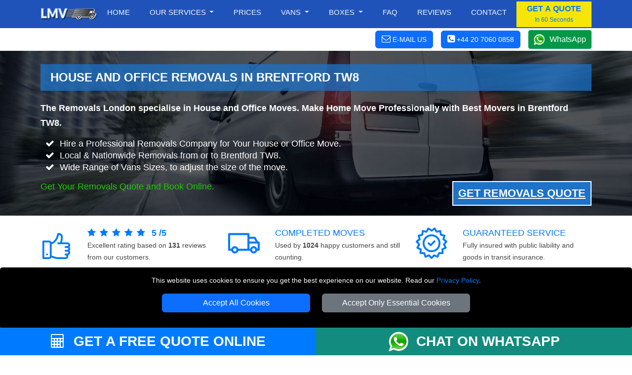

--- FILE ---
content_type: text/html; charset=UTF-8
request_url: https://www.the-removals-london.com/removals-Brentford-TW8-London-house-office-moving-services/
body_size: 14526
content:




<!DOCTYPE html>
<html lang="en" itemscope itemtype="https://schema.org/LocalBusiness">
<head>

<meta charset="utf-8">
<meta http-equiv="X-UA-Compatible" content="IE=edge">
<meta name="viewport" content="width=device-width, initial-scale=1, maximum-scale=1, user-scalable=no">
<meta name="facebook-domain-verification" content="jvigdz4zhllr5nzbztbluebnn6hiu4">
<meta name="geo.placename" content="London">
<meta name="geo.region" content="UK">
<meta name='author' content='The Removals London'>
<meta name="revisit-after" content="1 days">
<meta name='robots' content='index, follow'>
<base href="https://www.the-removals-london.com/">

<link rel="stylesheet" type='text/css' href="https://www.the-removals-london.com/css/bootstrap.min.css">
<link rel="stylesheet" type='text/css' href="https://www.the-removals-london.com/css/main.min.css">

<link rel="shortcut icon" href="/favicon.ico" type="image/x-icon">
<link rel="icon" href="/favicon.ico" type="image/x-icon">
<link rel="apple-touch-icon" sizes="57x57" href="/apple-icon-57x57.png">
<link rel="apple-touch-icon" sizes="60x60" href="/apple-icon-60x60.png">
<link rel="apple-touch-icon" sizes="72x72" href="/apple-icon-72x72.png">
<link rel="apple-touch-icon" sizes="76x76" href="/apple-icon-76x76.png">
<link rel="apple-touch-icon" sizes="114x114" href="/apple-icon-114x114.png">
<link rel="apple-touch-icon" sizes="120x120" href="/apple-icon-120x120.png">
<link rel="apple-touch-icon" sizes="144x144" href="/apple-icon-144x144.png">
<link rel="apple-touch-icon" sizes="152x152" href="/apple-icon-152x152.png">
<link rel="apple-touch-icon" sizes="180x180" href="/apple-icon-180x180.png">
<link rel="icon" type="image/png" sizes="192x192"  href="/android-icon-192x192.png">
<link rel="icon" type="image/png" sizes="32x32" href="/favicon-32x32.png">
<link rel="icon" type="image/png" sizes="96x96" href="/favicon-96x96.png">
<link rel="icon" type="image/png" sizes="16x16" href="/favicon-16x16.png">
<link rel="manifest" href="/manifest.json">
<meta name="msapplication-TileColor" content="#ffffff">
<meta name="msapplication-TileImage" content="/ms-icon-144x144.png">
<meta name="theme-color" content="#ffffff">
<link rel="preload" as="image" href="vans/Small-Van-BF-Plain.jpg">
<link rel="preload" as="image" href="vans/Medium-Van-BF-Plain.jpg">
<link rel="preload" as="image" href="vans/Large-Van-BF-Plain.jpg">
<link rel="preload" as="image" href="vans/Extra-Large-Van-BF-Plain.jpg">
<link rel="preload" as="image" href="vans/Luton-Van-BF-Plain.jpg">
<link rel="preload" as="image" href="vans/Truck-BF-Plain.jpg">
<link rel="preload" as="image" href="vans/vans-tab-checkbox.png">
<link rel="preload" as="image" href="vans/vans-tab-checked.png">
<link rel="preload" as="image" href="vans/self-loading.png">
<link rel="preload" as="image" href="vans/man1.png">
<link rel="preload" as="image" href="vans/man2.png">
<link rel="preload" as="image" href="vans/man3.png">

<link rel="canonical" href="https://www.the-removals-london.com/removals-Brentford-TW8-London-house-office-moving-services/">

<title>House and Office Removals in Brentford TW8 | The Removals London</title>
<meta name='description' content="The Removals London specialise in House and Office Moves. Make Home Move Professionally with Best Movers in Brentford TW8. Get Instant Quote and Book Online Today.">
<meta name="keywords" content="Brentford, TW8 house moves, removals, cheap removals , furniture removals, moving, moving company, office move, removal company">

<meta property="og:title" content="House and Office Removals in Brentford TW8 | The Removals London">
<meta property="og:description" content="The Removals London specialise in House and Office Moves. Make Home Move Professionally with Best Movers in Brentford TW8. Get Instant Quote and Book Online Today.">
<meta property="og:image" content="https://www.the-removals-london.com/social-image/removals/removals-Brentford-TW8.jpg">
<meta property="og:url" content="https://www.the-removals-london.com/removals-Brentford-TW8-London-house-office-moving-services/">

<meta name="twitter:title" content="House and Office Removals in Brentford TW8 | The Removals London">
<meta name="twitter:description" itemprop="description" content="The Removals London specialise in House and Office Moves. Make Home Move Professionally with Best Movers in Brentford TW8. Get Instant Quote and Book Online Today.">
<meta name="twitter:image" itemprop="image" content="https://www.the-removals-london.com/social-image/removals/removals-Brentford-TW8.jpg">
<meta name="twitter:url" content="https://www.the-removals-london.com/removals-Brentford-TW8-London-house-office-moving-services/">

<meta itemprop="logo" content="https://www.the-removals-london.com/images/the-removals-london-logo.jpg">
<meta itemprop="email" content="office@the-removals-london.com">

<meta name="twitter:card" content="summary">
<meta name="twitter:site" content="@TheRemovals">
<meta name="twitter:domain" content="the-removals-london.com">
<meta name="twitter:creator" content="@TheRemovals">

<meta property="og:site_name" content="The Removals London">
<meta property="og:locale" content="en_GB">
<meta property="og:type" content="website">
<meta property="og:latitude" content="51.53066">
<meta property="og:longitude" content="-0.0935663">
<meta property="og:street-address" content="20-22 Wenlock Road">
<meta property="og:locality" content="London">
<meta property="og:region" content="Greater London">
<meta property="og:postal-code" content="N1 7GU">
<meta property="og:country-name" content="United Kingdom">
<meta property="og:email" content="office@the-removals-london.com">
<meta property="og:phone_number" content="+44 20 7060 0858">

</head>
<body>


<!-- NAVIGATION -->

<header class="fixed-top header">

<div class="container-fluid nav-bg1">
  <div class="container">
    <div class="row">
			<div class='nav-w100'>
        <a href="https://www.the-removals-london.com" title="THE REMOVALS LONDON Homepage" class='float-start'>
          <img src="https://www.the-removals-london.com/images/Removals-London-Logo-Small.png" class="img-fluid mt-2 mb-2" alt="THE REMOVALS LONDON" title="THE REMOVALS LONDON">
        </a>

<nav class="navbar navbar-expand-lg navbar-light">
    <button class="navbar-toggler menu-btn ms-auto" type="button"  aria-hidden="true" data-bs-toggle="offcanvas" data-bs-target="#offcanvasMenu" aria-controls="offcanvasMenu">
      MENU
    </button>
    <div class="collapse navbar-collapse" id="navbarSupportedContent" itemscope itemtype="https://www.schema.org/SiteNavigationElement">
        <ul class="navbar-nav ms-auto mb-2 mb-lg-0 text-end">

					<li class="nav-item" itemprop="name">
						<a itemprop="url" class="nav-link" href="https://www.the-removals-london.com" title="THE REMOVALS LONDON">Home</a>
					</li>
					<li class="nav-item dropdown">
						<a class="nav-link dropdown-toggle" role="button" data-bs-toggle="dropdown" aria-haspopup="true" aria-expanded="false" id="menulink-1">
							Our Services
						</a>
						<div class="dropdown-menu">
							<a itemprop="url" class="dropdown-item" href="https://www.the-removals-london.com/house-removals-london/" title="House Removals"><div itemprop="name">House Removals</div></a>
							<a itemprop="url" class="dropdown-item" href="https://www.the-removals-london.com/office-relocation-london/" title="Office Removals"><div itemprop="name">Office Removals</div></a>
							<a itemprop="url" class="dropdown-item" href="https://www.the-removals-london.com/nationwide-removals/" title="Nationwide Removals"><div itemprop="name">Nationwide Removals</div></a>
							<a itemprop="url" class="dropdown-item" href="https://www.the-removals-london.com/packing-service-london/" title="Packing Service"><div itemprop="name">Packing Service</div></a>
						</div>
					</li>
					<li class="nav-item" itemprop="name">
						<a itemprop="url" class="nav-link" href="https://www.the-removals-london.com/removal-vans-london/" title="Prices">Prices</a>
					</li>
					<li class="nav-item dropdown">
						<a class="nav-link dropdown-toggle" role="button" data-bs-toggle="dropdown" aria-haspopup="true" aria-expanded="false" id="menulink-2">
						Vans
						</a>
						<div class="dropdown-menu">
							<a itemprop="url" class="dropdown-item" href="https://www.the-removals-london.com/small-removals-van-london/" title="Small Van"><div itemprop="name">Small Van</div></a>
							<a itemprop="url" class="dropdown-item" href="https://www.the-removals-london.com/medium-removals-van-london/" title="Medium Van"><div itemprop="name">Medium Van</div></a>
							<a itemprop="url" class="dropdown-item" href="https://www.the-removals-london.com/large-removals-transit-van-london/" title="Large Van"><div itemprop="name">Large Van</div></a>
							<a itemprop="url" class="dropdown-item" href="https://www.the-removals-london.com/extra-long-removals-transit-van-london/" title="Extra Large Van"><div itemprop="name">Extra Large Van</div></a>
							<a itemprop="url" class="dropdown-item" href="https://www.the-removals-london.com/luton-removals-van-london/" title="Luton Van"><div itemprop="name">Luton Van</div></a>
						</div>
					</li>
					<li class="nav-item dropdown">
						<a class="nav-link dropdown-toggle" role="button" data-bs-toggle="dropdown" aria-haspopup="true" aria-expanded="false" id="menulink-3" data-link="https://www.the-removals-london.com/packing-materials-london/">
						Boxes
						</a>
						<div class="dropdown-menu">
							<a itemprop="url" class="dropdown-item" href="https://www.the-removals-london.com/Cardboard-Boxes-London/" title="Removal Boxes"><div itemprop="name">Removal Boxes</div></a>
							<a itemprop="url" class="dropdown-item" href="https://www.the-removals-london.com/Moving-Packing-Tapes-London/" title="Packing Tapes"><div itemprop="name">Packing Tapes</div></a>
							<a itemprop="url" class="dropdown-item" href="https://www.the-removals-london.com/Protective-Moving-Materials-London/" title="Protective Materials"><div itemprop="name">Protective Materials</div></a>
							<a itemprop="url" class="dropdown-item" href="https://www.the-removals-london.com/Furniture-Protective-Covers-London/" title="Furniture Protection"><div itemprop="name">Furniture Covers</div></a>
						</div>
					</li>
					<li class="nav-item" itemprop="name">
						<a itemprop="url" class="nav-link" href="https://www.the-removals-london.com/faq/" title="Frequently Asked Question">Faq</a>
					</li>
					<li class="nav-item" itemprop="name">
						<a itemprop="url" class="nav-link" href="https://www.the-removals-london.com/customer-review/" title="Reviews">Reviews</a>
					</li>
					<li class="nav-item" itemprop="name">
						<a itemprop="url" class="nav-link" href="https://www.the-removals-london.com/contact/" title="Contact">Contact</a>
					</li>
        </ul>
				<button class="btn btn-quote" onclick="man_and_van_quote();"><span class='font16 b600 blue'>GET A QUOTE</span><br><span class='blue font12'>In 60 Seconds</span></button>
				
    </div>
</nav>

			</div>
		</div>
	</div>
</div>

	<div class="container-fluid bg-white pt-1 pb-1">
		<div class="container">
			<div class="d-flex justify-content-end align-items-center">
				<div>
					<span class="btn btn-primary white font14 pointer" onclick="go_contact_page();"><i class="fa fa-envelope-o font18" aria-hidden="true"></i> <b class="b400 btn-text-ns">E-MAIL US</b></span>
				</div>
				<div>
											<span class="ms-3 btn btn-primary tel-header-cs"><a title="Call THE REMOVALS LONDON" href="tel:+44 20 7060 0858"><i class="fa fa-phone-square font18" aria-hidden="true"></i> <b class="b400 btn-text-ns">+44 20 7060 0858</b></a></span>
									</div>
				<div>
					<a class="ms-3 wa_button" target='_blank' href="https://wa.me/+447949037427" title="Chat with THE REMOVALS LONDON on WhatsApp">WhatsApp</a>
				</div>
			</div>
		</div>
	</div>
</header>


<div class="offcanvas offcanvas-end" tabindex="-1" id="offcanvasMenu">
  <div class="offcanvas-header nav-bg1">
    <span class="offcanvas-title">MENU</span>
    <button type="button" class="btn-close  btn-close-white text-reset" data-bs-dismiss="offcanvas" aria-label="Close"></button>
  </div>
  <div class="offcanvas-body offcanvas-body-pad nav-bg1">

		<div class="sidebar2">
			<ul class="nav-links">
				<li>
					<div class="iocn-link direct_link">
						<span class="link_name"><a href="https://www.the-removals-london.com" title="THE REMOVALS LONDON">HOME</a></span>
					</div>
				</li>
				<li>
					<div class="iocn-link arrow">
						<span class="link_name">OUR SERVICES</span>
						<i class="fa fa-chevron-down arrow"></i>
					</div>
					<ul class="sub-menu">
						<li><a href="https://www.the-removals-london.com/house-removals-london/" title="House Removals">House Removals</a></li>
						<li><a href="https://www.the-removals-london.com/office-relocation-london/"  title="Office Removals">Office Removals</a></li>
						<li><a href="https://www.the-removals-london.com/nationwide-removals/" title="Nationwide Removals">Nationwide Removals</a></li>
						<li><a href="https://www.the-removals-london.com/packing-service-london/" title="Packing Service">Packing Service</a></li>
					</ul>
				</li>
				<li>
					<div class="iocn-link direct_link">
						<span class="link_name"><a href="https://www.the-removals-london.com/removal-vans-london/" title="Prices">PRICES</a></span>
					</div>
				</li>
				<li>
					<div class="iocn-link arrow">
						<span class="link_name">VANS</span>
						<i class="fa fa-chevron-down arrow"></i>
					</div>
					<ul class="sub-menu">
						<li><a href="https://www.the-removals-london.com/small-removals-van-london/" title="Small Van">Small Van</a></li>
						<li><a href="https://www.the-removals-london.com/medium-removals-van-london/" title="Medium Van">Medium Van</a></li>
						<li><a href="https://www.the-removals-london.com/large-removals-transit-van-london/" title="Large Van">Large Van</a></li>
						<li><a href="https://www.the-removals-london.com/extra-long-removals-transit-van-london/" title="Extra Large Van">Extra Large Van</a></li>
						<li><a href="https://www.the-removals-london.com/luton-removals-van-london/" title="Luton Van">Luton Van</a></li>
					</ul>
				</li>
				<li>
					<div class="iocn-link arrow">
						<span class="link_name">BOXES</span>
						<i class="fa fa-chevron-down arrow"></i>
					</div>
					<ul class="sub-menu">
						<li><a href="https://www.the-removals-london.com/Cardboard-Boxes-London/" title="Removal Boxes">Removal Boxes</a></li>
						<li><a href="https://www.the-removals-london.com/Moving-Packing-Tapes-London/" title="Packing Tapes">Packing Tapes</a></li>
						<li><a href="https://www.the-removals-london.com/Protective-Moving-Materials-London/" title="Protective Materials">Protective Materials</a></li>
						<li><a href="https://www.the-removals-london.com/Furniture-Protective-Covers-London/" title="Furniture Covers">Furniture Covers</a></li>
					</ul>
				</li>
				<li>
					<div class="iocn-link direct_link">
						<span class="link_name"><a href="https://www.the-removals-london.com/faq/" title="Frequently Asked Question">FAQ</a></span>
					</div>
				</li>
				<li>
					<div class="iocn-link direct_link">
						<span class="link_name"><a href="https://www.the-removals-london.com/customer-review/" title="Reviews">REVIEWS</a></span>
					</div>
				</li>
				<li>
					<div class="iocn-link direct_link">
						<span class="link_name"><a href="https://www.the-removals-london.com/contact/" title="Contact">CONTACT</a></span>
					</div>
				</li>
			</ul>
			<button class="btn btn-quote1 btn-quote-side w-100 mt-4 me-4" onclick="man_and_van_quote();"><span class='font16 b600 blue'>GET A QUOTE</span><br><span class='blue font12'>In 60 Seconds</span></button>
		</div>

  </div>
</div>

<div id="cookie-consent-banner" class='text-center'>
	<p class='white font14'>This website uses cookies to ensure you get the best experience on our website. Read our <span class='text-link font14'><a title="THE REMOVALS LONDON" href="https://www.the-removals-london.com/privacy-policy/">Privacy Policy</a></span>.</p>
	<button id="accept-all-cookies" class="btn btn-primary mb-3">Accept All Cookies</button>
	<button id="accept-essential-cookies" class="btn btn-secondary mb-3">Accept Only Essential Cookies</button>
</div>
<!-- HEADER  -->

<div class="main-header header-manvan-2">
    <div class="container">
        <div class="row">
            <div class="col-sm-12">

							<h1>House and Office Removals in Brentford TW8</h1>

							<h2 class="font18 tlh28 white">The Removals London specialise in House and Office Moves. Make Home Move Professionally with Best Movers in Brentford TW8.</h2>

							<ul class="fa-ul font18 tlh28 white mb-3">
							  <li><i class="fa-li fa fa-check"></i> Hire a Professional Removals Company for Your House or Office Move.</li>
							  <li><i class="fa-li fa fa-check"></i> Local & Nationwide Removals from or to Brentford TW8.</li>
							  <li><i class="fa-li fa fa-check"></i> Wide Range of Vans Sizes, to adjust the size of the move.</li>
							</ul>

            </div>
        </div>
        <div class="row">
            <div class="col-md-7 col-sm-12">

                <p class="font18 tlh28 green">Get Your Removals Quote and Book Online.</p>

            </div>
            <div class="col-md-5 col-sm-12">
                <a href="https://www.the-removals-london.com/get-removal-quote/" class="banner-btn float-end" title="Get Removals Quote">Get Removals Quote</a>
            </div>
        </div>
    </div>
</div>

<!-- FEEDBACK  -->


<div class="container-fluid" itemprop='aggregateRating' itemscope itemtype='https://schema.org/AggregateRating'>
    <meta itemprop='worstRating' content='1'>
    <div class="container">
        <div class="row mt-4">
            <div class="col-sm-12 col-md-4 mb-4">
                <div class="row justify-content-start">
                    <div class="col-3">
                    <img class='img-fluid' src="https://www.the-removals-london.com/images/customer-rating.png" alt="Customer Rating for THE REMOVALS LONDON services"  title="Customer Rating for THE REMOVALS LONDON services">
                    </div>
                    <div class="col-9">
                      <span class="font18 text-uppercase blue">
                      <i class='fa fa-star feedback-star1 pe-2'></i><i class='fa fa-star feedback-star1 pe-2'></i><i class='fa fa-star feedback-star1 pe-2'></i><i class='fa fa-star feedback-star1 pe-2'></i><i class='fa fa-star feedback-star1 pe-2'></i>                      </span>
                      <span class="font18 text-uppercase blue"><b itemprop='ratingValue'>5</b> <b>/</b><b itemprop='bestRating'>5</b></span>
                      <br />
                      <span class="font14">Excellent rating based on <b itemprop='ratingCount'>131</b> reviews from our customers.</span>
                    </div>
                </div>
            </div>
            <div class="col-sm-12 col-md-4 mb-4">
                <div class="row justify-content-start">
                    <div class="col-3">
                    <img class='img-fluid' src="https://www.the-removals-london.com/images/numer-of-jobs.png" alt="Number of customers served by THE REMOVALS LONDON"  title="Number of customers served by THE REMOVALS LONDON">
                    </div>
                    <div class="col-9">
                    <span class="font18 text-uppercase blue">COMPLETED MOVES</span><br />
                    <span class="font14">Used by <b>1024</b> happy customers and still counting.</span>
                    </div>
                </div>
            </div>
            <div class="col-sm-12 col-md-4 mb-3">
                <div class="row justify-content-start">
                    <div class="col-3">
                    <img class='img-fluid' src="https://www.the-removals-london.com/images/guarantee.png" alt="100% Guaranteed service with THE REMOVALS LONDON"  title="100% Guaranteed service with THE REMOVALS LONDON">
                    </div>
                    <div class="col-9">
                    <span class="font18 text-uppercase blue">Guaranteed Service</span><br />
                    <span class="font14">Fully insured with public liability and goods in transit insurance.</span>
                    </div>
                </div>
            </div>
        </div>
    </div>
</div>

<!-- BOOKING FORM -->

<div class="booking-form-bg">
	<div class="container-fluid bf-bg pb-5">

	<div class="container pt-5">

	  <div class="row">
			<div class="col-sm-12 col-md-9">
			<h3 class="bf-header-instant">GET INSTANT ONLINE MOVING QUOTE</h3>
			</div>
			<div class="col-sm-12 col-md-3">
				<img src="images/booking-instructions.webp" id="openBookingInstructions" class='pointer float-end mt-3 mb-3' title="How to Book Man Van with Van Service" alt="How to Book Man Van with Van Service" width="134" height="40">
			</div>
		</div>

		<div class="row">
			<div class="col-sm-12">
				<div id='index-step-1'>
					<p class="bf-header-font"><i class="fa fa-arrow-right" aria-hidden="true"></i> PLEASE CHOOSE A MOVING DATE</p>
				</div>
				<p class="white">Please select a date from the available options. If the requested date is not in the list, it means that it is not available.</p>
			</div>
		</div>
		<div class="row">

			<div class="col-12 col-sm-6 col-md-4">

				<div class="input-wrapper mb-3" 
					data-bs-toggle="tooltip"
					data-bs-title="Please select the available date you'd like the van to arrive."
					data-bs-html="true">
					<input type="text" 
					id="moveday" name="moveday" 
					class="custom-input has-end-icon moveday" 
					readonly="readonly"
					onchange="checkMovingDay();"
					onblur="checkMovingDay();">
					<label for="moveday">MOVING DATE</label>
					<i class="icon-end fa fa-calendar fa-lg"></i>
				</div>

			</div>
		</div>
	</div>

	<!-- VAN SELECTOR-->

	<div id="van-selector">

		<div class="container mt-3">
			<div class="row">
				<div class="col-sm-12">
					<div id='index-step-2'>
						<p class="bf-header-font"><i class="fa fa-arrow-right" aria-hidden="true"></i> PLEASE SELECT THE VAN SIZE FOR YOUR MOVE</p>
					</div>
					<div class='mb-4 d-flex align-items-center'>
						<span class='white'>Choose the right van size for your move from the available vans. Not Sure About the Van Size? Use our  </span>
						<span class='ms-3 btn btn-primary white font15 pointer' id='show_vansize_estimator'>Van Size Calculator</span>
					</div>	
				</div>
			</div>
			<div class="row d-flex justify-content-center">

				
			<div class='col-12 col-sm-6 col-md-5ths mb-3'>

				<div id='van-div-38' data-van='38' class='vans-disabled-38'>
					<div id='van-selector-38' data-van='38' class='van-option van-disabled'>
						<p class='van-name'>Small Van</p>
						<img class='img-fluid mb-3' src='vans/Small-Van-BF-Plain.jpg' alt='Man with Small Van in London' title='Man with Small Van in London'>
						<div class='van-select'>
							<b id='select-text-38' class='select-text'>SELECT</b>
							<div class='float-end'>
								<div id='van-select-38' class='van-checkbox'></div>
							</div>
						</div>
					</div>
					<div id='van-replacement-38' data-van='38' class='van-replacement'>
						Before choosing a VAN SIZE, please select MOVING DATE above.
					</div>
				</div>
				<p class='mt-2 white font15 pointer' id='show_van_modal_38' data-van='38'>Van Specification <i class="fa fa-info-circle" aria-hidden="true"></i></p>
			</div>

			<div class='col-12 col-sm-6 col-md-5ths mb-3'>

				<div id='van-div-39' data-van='39' class='vans-disabled-39'>
					<div id='van-selector-39' data-van='39' class='van-option van-disabled'>
						<p class='van-name'>Medium Van</p>
						<img class='img-fluid mb-3' src='vans/Medium-Van-BF-Plain.jpg' alt='Man with Medium Van in London' title='Man with Medium Van in London'>
						<div class='van-select'>
							<b id='select-text-39' class='select-text'>SELECT</b>
							<div class='float-end'>
								<div id='van-select-39' class='van-checkbox'></div>
							</div>
						</div>
					</div>
					<div id='van-replacement-39' data-van='39' class='van-replacement'>
						Before choosing a VAN SIZE, please select MOVING DATE above.
					</div>
				</div>
				<p class='mt-2 white font15 pointer' id='show_van_modal_39' data-van='39'>Van Specification <i class="fa fa-info-circle" aria-hidden="true"></i></p>
			</div>

			<div class='col-12 col-sm-6 col-md-5ths mb-3'>

				<div id='van-div-32' data-van='32' class='vans-disabled-32'>
					<div id='van-selector-32' data-van='32' class='van-option van-disabled'>
						<p class='van-name'>Large Van</p>
						<img class='img-fluid mb-3' src='vans/Large-Van-BF-Plain.jpg' alt='Man with Large Van in London' title='Man with Large Van in London'>
						<div class='van-select'>
							<b id='select-text-32' class='select-text'>SELECT</b>
							<div class='float-end'>
								<div id='van-select-32' class='van-checkbox'></div>
							</div>
						</div>
					</div>
					<div id='van-replacement-32' data-van='32' class='van-replacement'>
						Before choosing a VAN SIZE, please select MOVING DATE above.
					</div>
				</div>
				<p class='mt-2 white font15 pointer' id='show_van_modal_32' data-van='32'>Van Specification <i class="fa fa-info-circle" aria-hidden="true"></i></p>
			</div>

			<div class='col-12 col-sm-6 col-md-5ths mb-3'>

				<div id='van-div-40' data-van='40' class='vans-disabled-40'>
					<div id='van-selector-40' data-van='40' class='van-option van-disabled'>
						<p class='van-name'>Extra Large Van</p>
						<img class='img-fluid mb-3' src='vans/Extra-Large-Van-BF-Plain.jpg' alt='Man with Extra Large Van in London' title='Man with Extra Large Van in London'>
						<div class='van-select'>
							<b id='select-text-40' class='select-text'>SELECT</b>
							<div class='float-end'>
								<div id='van-select-40' class='van-checkbox'></div>
							</div>
						</div>
					</div>
					<div id='van-replacement-40' data-van='40' class='van-replacement'>
						Before choosing a VAN SIZE, please select MOVING DATE above.
					</div>
				</div>
				<p class='mt-2 white font15 pointer' id='show_van_modal_40' data-van='40'>Van Specification <i class="fa fa-info-circle" aria-hidden="true"></i></p>
			</div>

			<div class='col-12 col-sm-6 col-md-5ths mb-3'>

				<div id='van-div-35' data-van='35' class='vans-disabled-35'>
					<div id='van-selector-35' data-van='35' class='van-option van-disabled'>
						<p class='van-name'>Luton Van</p>
						<img class='img-fluid mb-3' src='vans/Luton-Van-BF-Plain.jpg' alt='Man with Luton Van in London' title='Man with Luton Van in London'>
						<div class='van-select'>
							<b id='select-text-35' class='select-text'>SELECT</b>
							<div class='float-end'>
								<div id='van-select-35' class='van-checkbox'></div>
							</div>
						</div>
					</div>
					<div id='van-replacement-35' data-van='35' class='van-replacement'>
						Before choosing a VAN SIZE, please select MOVING DATE above.
					</div>
				</div>
				<p class='mt-2 white font15 pointer' id='show_van_modal_35' data-van='35'>Van Specification <i class="fa fa-info-circle" aria-hidden="true"></i></p>
			</div>

			</div>
		</div>
	</div>

	<!-- MAN VAN SELECTOR -->

	<div id="manvan-selector"></div>

	<!-- TIME SELECTOR -->

	<div id="time-selector"></div>

	<!-- POSTCODES INPUTS -->

	<div id="postcodes-inputs">
		<div id="viaPostcodesList" class="viaPostcodesList">
			<p class="b600">VIA ADDRESSES:</p>
		</div>
		<div id="viaPostcodesInputs"></div>
	</div>

	<!-- CONTACT DETAILS -->

	<div id="contact-details"></div>

	<!-- CONTINUE TO STEP 2 -->

	<div class="container mt-3 bf-noshow" id='sbf1'>
		<div class="row justify-content-end">
			<div class="col-sm-12 col-md-4">

				<form id="submit-quote-form" action="https://www.the-removals-london.com/book-quote/" method='post'>
					<input type="hidden" name="manpower" id="manpower" value="">
					<input type="hidden" name="vansize" id="vansize" value="">
					<input type="hidden" name="timeday" id="timeday" value="">
					<input type="hidden" name="bookinglink" id="bookinglink" value="https://www.the-removals-london.com/removals-Brentford-TW8-London-house-office-moving-services/">
					<input name="orderno_submit" type="hidden" id="orderno_submit" value="">
				</form>

				<button type="submit" class="btn btn-primary w-100 bf-btn-next" id="submit-quote-form-btn">GET A QUOTE</button>

			</div>
		</div>
	</div>

</div>

<!-- Flexible Time Modal -->

<div id="flexibleModal" class="modal" tabindex="-1" role="dialog">
	<div class="modal-dialog modal-dialog-centered" role="document">
		<div class="modal-content">
			<div class="modal-header card-header-bf">
				<span class="modal-title">Attention!</span>
				<button type="button" class="close float-end" data-bs-dismiss="modal" aria-label="Close">
					<span aria-hidden="true">&times;</span>
				</button>
			</div>
			<div class="modal-body">
				<p>You have chosen a flexible time for your move. We aim to reach your location between 08:00 and 18:00. You will receive a notification either the day before your move or on the scheduled day in the morning, giving you an estimated arrival time.</p>
			</div>
			<div class="modal-footer">
				<button type="button" class="btn btn-secondary" data-bs-dismiss="modal">Close</button>
			</div>
		</div>
	</div>
</div>

<!-- MODAL VAN INFO -->

<div class="modal fade" id="vanModal" tabindex="-1" aria-hidden="true">
	<div class="modal-dialog modal-lg">
		<div class="modal-content" id="vanModalBody">
		</div>
	</div>
</div>

<!-- MODAL VANSIZE ESTIMATOR -->

<div class="modal fade" id="vansize_estimator_modal" tabindex="-1" aria-hidden="true">
	<div class="modal-dialog modal-xl">
		<div class="modal-content" id="vansize_estimator_body">
		</div>
	</div>
</div></div>

<!-- TOOLS -->

<div class="container-fluid pt-5 pb-5">
	<div class="container">
		<div class="row mb-4">
			<div class="col-sm-12">
				<span class="h1-header blue">Online Tools to Assist Your Move</span>
			</div>
		</div>
		<div class="row h-100">
				<div class="col-sm-12 col-md-4 my-auto">
					<a class="tools_button ca_button w-100 mb-3" target='_blank' href="https://www.the-removals-london.com/check-availability/" title="Check our Dates, Times and Vans Availability">CHECK AVAILABILITY<br>
						<span class="font16 white b200">Check availability for your preferred moving date.</span>
					</a>
				</div>
				<div class="col-sm-12 col-md-4 my-auto">
					<a class="tools_button vsc_button w-100 mb-3" target='_blank' href="https://www.the-removals-london.com/van-size-calculator/" title="What Van Size Do I Need For My Move?">VAN SIZE ESTIMATOR<br>
						<span class="font16 white b200">Determine the right van size for your move.</span>
					</a>		
				</div>
				<div class="col-sm-12 col-md-4">
					<a class="tools_button il_button w-100 mb-3" target='_blank' href="https://www.the-removals-london.com/inventory-list/" title="Create Inventory List">CREATE INVENTORY LIST<br>
						<span class="font16 white b200">Create a Moving inventory: list items, Quantity & value.</span>
					</a>
				</div>
		</div>
		<div class="row mt-4 mb-4">
			<div class="col-sm-12 text-center">
			<span class="font16 text-uppercase blue">For further assistance, please complete the online form to schedule a callback or request a video survey quote.</span>
			</div>
		</div>
		<div class="row h-100 justify-content-center">
				<div class="col-sm-12 col-md-4 my-auto">
						<a class="tools_button cr_button w-100 mb-3" id="openCallback" title="Request Callback">REQUEST CALLBACK</a>		
				</div>
				<div class="col-sm-12 col-md-4 my-auto">
						<a class="tools_button vcr_button w-100 mb-3" id="openVideocall" title="Request Video Call Survey">REQUEST VIDEO CALL SURVEY</a>		
				</div>
		</div>
	</div>
</div>

<div id="callback_modal_box"></div>



<!-- BREADCRUMB -->

<div class="container-fluid">
  <div class="container">
      <div class="row">
          <div class="col-sm-12">

<nav aria-label="breadcrumb" class="mt-3">
<ol class="breadcrumb">
  <li class="breadcrumb-item"><a href="https://www.the-removals-london.com" title="THE REMOVALS LONDON">Home</a></li>
	<li class="breadcrumb-item"><a href="https://www.the-removals-london.com/removals-services-london/" title="Removals Services London">Removals Services</a></li>
  <li class="breadcrumb-item active" aria-current="page"><a href="https://www.the-removals-london.com/removals-Brentford-TW8-London-house-office-moving-services/" title="Removals Brentford TW8">Removals Brentford TW8</a></li>
</ol>
</nav>

          </div>
      </div>
  </div>
</div>

<!-- CONTENT  -->

<div class="container-fluid pt-3">
  <div class="container">
    <div class="row">
      <div class="col-sm-12 col-md-8">

				<h3>Make Your Move Professionally with Best Movers in Brentford TW8.</h3>

				<p class='text-justify'>By using our <span class="text-link" itemprop='name' ><a itemprop='url' href="https://www.the-removals-london.com/removals-Brentford-TW8-London-house-office-moving-services/" title="Removals Brentford TW8">Removals Brentford TW8</a></span> company for your move will make you be proud of your choice in house removal companies, because that all our staff, porters and drivers are professionals with the highest level of training. With this exceptionally courteous and friendly staff we have the advantage of being able to serve you better. No move is too big or two hard for us. We are capable of handling any shifting you might require.</p>

				<p class='text-justify'>So if you’re looking to shift with the minimum of hassle and maximum of efficiency, The Removals London is just what you need. By allowing us to take care of the shifting, you give yourself peace of mind as you know you’re in safe capable hands.</p>

      </div>
      <div class="col-sm-12 col-md-4 text-center">
          <img loading=lazy src="https://www.the-removals-london.com/images/the-removals-london-house-office-moves.jpg" alt="The Removals London - House and office moves in Brentford TW8" title="The Removals London - House and office moves in Brentford TW8" class="img-fluid header-img">
      </div>
    </div>
  </div>
</div>

<!-- CONTENT  -->

<div class="container-fluid pt-5 pb-5">
  <div class="container">
    <div class="row">
      <div class="col-sm-12 col-md-4 text-center order-2 order-md-1">
          <img loading=lazy src="https://www.the-removals-london.com/images/the-removals-london-house-office-removals.jpg" alt="The Removals London - House and office removals in Brentford TW8" title="The Removals London - House and office removals in Brentford TW8" class="img-fluid header-img2">
      </div>
      <div class="col-sm-12 col-md-8 order-1 order-md-2">

				<h3>Experienced Brentford based Removals company</h3>

				<p class="text-justify">We are the only moving company in Brentford offering great removals packages at the best rates. Get a professional removals package Online Quote with 10% Online discount when you book Today. Whether you are moving across town or across the street, for efficient <span class="text-link"><a href="https://www.the-removals-london.com/house-removals-Brentford-TW8/" title="House Removals Brentford TW8">house removals Brentford TW8</a></span>, The Removals London has you covered.</p>

				<p  class="text-justify">Our experienced London based company offer a wide range of value minded moving services designed to make your move easier while saving you time and money. We will pack and load your items, transport them to your new place and unload and unpack them for you.</p>
				<p class="text-justify"><span class="text-link"><a href="https://www.the-removals-london.com/removals-Brentford-TW8-London-house-office-moving-services/" title="The Removals London in Brentford TW8">The Removals London in Brentford TW8</a></span> offer great removals packages for everyone who want to save money in the process of moving. Do not hesitate to ask for help of our professionals. Our company offers assistance in removal services both individual customers and businesses. Our Prices <b itemprop="priceRange">from &pound;50 p/h</b> and we accept major payment methods: <span itemprop="paymentAccepted">Credit Cards, Debit Cards, Paypal, Google Pay, Aplle Pay, Bank Transfer, Cash</span>.</p>

				<p class="text-justify">Contact us today for a free, no-hassle consultation and see why we are the movers of choice in Brentford, London and the surrounding areas.</p>

      </div>
    </div>
  </div>
</div>

<!-- SERVICES  -->

<div id="featured">
    <div class="container">
        <div class="row">
            <div class='col-sm-12'>
                <h3>THE REMOVALS LONDON SPECIALISE IN:</h3>
            </div>
		    </div>
        <div class="row">

<div class="col-sm-6 col-md-6 featured-pad">
<div class="featured-bx">
  <div class="featured-bx-icon">
    <img loading=lazy src="https://www.the-removals-london.com/images/service-house-removals.png" alt="Brentford - TW8 House Removals" title="Brentford - TW8 House Removals">
  </div>
  <div class="featured-content">
    <h4><a href='https://www.the-removals-london.com/house-removals-Brentford-TW8/' title='House Removals Brentford - TW8'>House Removals Service<br>Brentford - TW8</a></h4>
    <p>
      Get professional, trusted movers to help with your house or flat move. Let us take care of your move in every aspect.
    </p>
  </div>
</div>
</div>

<div class="col-sm-6 col-md-6 featured-pad">
<div class="featured-bx">
  <div class="featured-bx-icon">
    <img loading=lazy src="https://www.the-removals-london.com/images/service-office-removals.png" alt="Office Relocation Brentford - TW8" title="Office Relocation Brentford - TW8">
  </div>
  <div class="featured-content">
    <h4><a href='https://www.the-removals-london.com/office-relocation-Brentford-TW8/' title='Office Removals Brentford - TW8'>Office Relocation Service<br>Brentford - TW8</a></h4>
    <p>
      Professional office removals services with our fully trained team specialise in office relocation.
    </p>
  </div>
</div>
</div>

<div class="col-sm-6 col-md-6 featured-pad">
<div class="featured-bx">
  <div class="featured-bx-icon">
    <img loading=lazy src="https://www.the-removals-london.com/images/service-nationwide-removals.png" alt="Nationwide Removals" title="Nationwide Removals">
  </div>
  <div class="featured-content">
    <h4><a href='https://www.the-removals-london.com/nationwide-removals/' title='Nationwide Removals from Brentford - TW8'>Nationwide Removals Service<br>from/to Brentford - TW8</a></h4>
    <p>
      We offer dedicated Nationwide Removals service to all looking for professional and cheap House or Office Move.
    </p>
  </div>
</div>
</div>

<div class="col-sm-6 col-md-6 featured-pad">
<div class="featured-bx">
  <div class="featured-bx-icon">
    <img loading=lazy src="https://www.the-removals-london.com/images/service-packing-unpacking.png" alt="Packing &amp; Unpacking Service in Brentford - TW8" title="Packing &amp; Unpacking Service in Brentford - TW8">
  </div>
  <div class="featured-content">
    <h4><a href='https://www.the-removals-london.com/packing-service-Brentford-TW8/' title='Packing Service Brentford - TW8'>Packing &amp; Unpacking Service<br>Brentford - TW8</a></h4>
    <p>
      Our expert packers can pack everything for you. By allowing our experts to pack or unpack for you, you will be able to relax and enjoy your new home or office.
    </p>
  </div>
</div>
</div>

    </div>
  </div>
</div>

<!-- PACKING MATERIALS -->

<div class="packaging-bg">
    <div class="container">
        <div class="row">
            <div class="col-sm-12 col-md-8">
                <h3 class="h1-header yellow"><strong class="white">PACKING</strong> MATERIALS</h3>
                <p class="white">We supply moving boxes, bubble wrap, foam wrap, tape, sofa covers, mattress covers, stretch film and wrapping paper.</p>
            </div>
            <div class="col-sm-12 col-md-4">
              <a class='btn btn-primary w-100 bf-btn-next btn-location mb-3' href='https://www.the-removals-london.com/packing-materials-london/' title='Buy Packaging materials in London'>BOX SHOP</a>
            </div>
        </div>

        <div class="row row-flex">


<div class='col-6 col-sm-6 col-md-4 col-lg-2 mb-3'>
    <div class='card text-center pack-banner'>
        <div class='pack-img-wrap'>
        <img loading=lazy class='pack-img pt-1 pb-2' src='https://www.london-man-van.com/packaging/c150-Three-Seat-Sofa-cover.png' alt='Buy Three Seat Sofa Plastic Cover in London' title='Buy Three Seat Sofa Plastic Cover in London'/>
        <h4 class='font14 b600'>Three Seat Sofa Cover</h4>
        </div>
        <div class='card-footer bg-blue'>
        <p class='pack-price'>&pound;9.98</p>
        </div>
    </div>
</div>

<div class='col-6 col-sm-6 col-md-4 col-lg-2 mb-3'>
    <div class='card text-center pack-banner'>
        <div class='pack-img-wrap'>
        <img loading=lazy class='pack-img pt-1 pb-2' src='https://www.london-man-van.com/packaging/c150-Medium-Cardboard-Boxes.png' alt='Buy Medium Cardboard Moving Boxes in London' title='Buy Medium Cardboard Moving Boxes in London'/>
        <h4 class='font14 b600'>Medium Box</h4>
        </div>
        <div class='card-footer bg-blue'>
        <p class='pack-price'>&pound;4.95</p>
        </div>
    </div>
</div>

<div class='col-6 col-sm-6 col-md-4 col-lg-2 mb-3'>
    <div class='card text-center pack-banner'>
        <div class='pack-img-wrap'>
        <img loading=lazy class='pack-img pt-1 pb-2' src='https://www.london-man-van.com/packaging/c150-Large-Cardboard-Boxes.png' alt='Buy Large Cardboard Moving Boxes in London' title='Buy Large Cardboard Moving Boxes in London'/>
        <h4 class='font14 b600'>Large Box</h4>
        </div>
        <div class='card-footer bg-blue'>
        <p class='pack-price'>&pound;5.95</p>
        </div>
    </div>
</div>

<div class='col-6 col-sm-6 col-md-4 col-lg-2 mb-3'>
    <div class='card text-center pack-banner'>
        <div class='pack-img-wrap'>
        <img loading=lazy class='pack-img pt-1 pb-2' src='https://www.london-man-van.com/packaging/c150-Foam-Wrap.png' alt='Buy Foam Wrap in London' title='Buy Foam Wrap in London'/>
        <h4 class='font14 b600'>Foam Wrap</h4>
        </div>
        <div class='card-footer bg-blue'>
        <p class='pack-price'>&pound;1.29</p>
        </div>
    </div>
</div>

<div class='col-6 col-sm-6 col-md-4 col-lg-2 mb-3'>
    <div class='card text-center pack-banner'>
        <div class='pack-img-wrap'>
        <img loading=lazy class='pack-img pt-1 pb-2' src='https://www.london-man-van.com/packaging/c150-Stretch-Shrink-Wrap.png' alt='Buy Pallet Stretch Film in London' title='Buy Pallet Stretch Film in London'/>
        <h4 class='font14 b600'>Stretch Film</h4>
        </div>
        <div class='card-footer bg-blue'>
        <p class='pack-price'>&pound;8.98</p>
        </div>
    </div>
</div>

<div class='col-6 col-sm-6 col-md-4 col-lg-2 mb-3'>
    <div class='card text-center pack-banner'>
        <div class='pack-img-wrap'>
        <img loading=lazy class='pack-img pt-1 pb-2' src='https://www.london-man-van.com/packaging/c150-single-mattress-bag-cover.png' alt='Buy Single Mattress Plastic Cover in London' title='Buy Single Mattress Plastic Cover in London'/>
        <h4 class='font14 b600'>Single Mattress Cover</h4>
        </div>
        <div class='card-footer bg-blue'>
        <p class='pack-price'>&pound;7.98</p>
        </div>
    </div>
</div>

        </div>
    </div>
</div>

<!-- FEEDBACK -->

<div class='feedback-bg'>
  <div class="container">
		<div class="row">
			<div class="col-sm-12 mt-5">
				<h3 class="h1-header yellow"><strong class="white">CUSTOMER</strong> REVIEWS</h3>
				<p class="white">Our reputation is built on customers recommendations. Check our customer's reviews.</p>
			</div>
		</div>
		<div class="row pb-4">
			<div class="col-sm-12">
				<div id="carouselExampleIndicators" class="carousel slide" data-bs-ride="carousel">
					<div class="carousel-inner">

<div class="carousel-item active">
	<div class='feedback-slider' itemscope itemtype="https://schema.org/Product">
		<meta itemprop='description' content = 'The Medium Van, with its 5 cubic meters of space, is perfect for small moves. This includes student relocations and studio flat removals. It can comfortably accommodate smaller furniture pieces, such as dining tables and single beds. Additionally, it's ideal for moving appliances like washing machines and refrigerators. The van can also hold approximately 15-20 standard moving boxes or, alternatively, 15-20 large suitcases. This makes it an excellent option for your moving needs.'/>
		<div itemprop="brand" itemtype="https://schema.org/Brand" itemscope>
		<meta itemprop='name' content = 'THE REMOVALS LONDON'/>
		</div>
		<div class="row">

			<div class="col-sm-12 col-md-8 mb-3" itemprop="review" itemscope itemtype="https://schema.org/Review">
			<meta itemprop='datePublished' content = '2024/01/05'/>
			<p class="blue"><strong><a href="https://www.the-removals-london.com/customer-review/id/excellent-service-man-van-in-london/" title="Excellent service man van  in London">Excellent service man van  in London</a></strong></p>

			<p itemprop="description">Excellent service. Arrived on time and were friendly and polite.</p>

			<div class="mt-3" itemprop="author" itemtype="https://schema.org/Person" itemscope>
			<span><strong itemprop="name">Dave</strong></span>
			<span class="float-end font14"><i>London SE10 - London SE10</i></span>
			</div>

			</div>
			<div class="col-sm-12 col-md-4">

				<div class='d-inline'>
				<i class='fa fa-star feedback-star'></i><i class='fa fa-star feedback-star'></i><i class='fa fa-star feedback-star'></i><i class='fa fa-star feedback-star'></i><i class='fa fa-star feedback-star'></i>				</div>
				<div class='d-inline' itemscope itemtype='https://schema.org/Rating'>
				<meta itemprop='worstRating' content = '1'/>
				<span><b itemprop='ratingValue'>5</b><b> / </b><b itemprop='bestRating'>5</b></span>
				</div>

				<div class="fbspanwraper">
				<div class="fbspan">Van Size:</div>
				<div class="fbspanbold" itemprop="name">Medium Van</div>
				</div>
				<div class="fbspanwraper">
				<div class="fbspan">No. of Men:</div>
				<div class="fbspanbold">2 MEN</div>
				</div>
				<div class="fbspanwraper">
				<div class="fbspan">Distance:</div>
				<div class="fbspanbold">0.4 mi</div>
				</div>
				<div class="fbspanwraper">
				<div class="fbspan">No. of Hours:</div>
				<div class="fbspanbold">2 h</div>
				</div>
				<div class="fbspanwraper">
				<div class="fbspan">Total Charge:</div>
				<div class="fbspanbold">&pound;192.60</div>
				</div>

			</div>
		</div>
	</div>
</div>

<div class="carousel-item ">
	<div class='feedback-slider' itemscope itemtype="https://schema.org/Product">
		<meta itemprop='description' content = 'A Large Van, boasting a loading space of 12 cubic meters, is perfect for larger moves. It's optimal for the relocation of an average-sized, large studio or one-bedroom flat, or even for an office shift. This spacious vehicle can accommodate larger furniture pieces, such as beds, sofas, and sizeable cabinets. It can also hold appliances including fridges, washing machines, and dryers. In terms of boxes, it can carry about 40-45 standard moving boxes. Lastly, if you're considering luggage, it can hold roughly 35-40 big suitcases.'/>
		<div itemprop="brand" itemtype="https://schema.org/Brand" itemscope>
		<meta itemprop='name' content = 'THE REMOVALS LONDON'/>
		</div>
		<div class="row">

			<div class="col-sm-12 col-md-8 mb-3" itemprop="review" itemscope itemtype="https://schema.org/Review">
			<meta itemprop='datePublished' content = '2022/03/28'/>
			<p class="blue"><strong><a href="https://www.the-removals-london.com/customer-review/id/fantastic-service-with-the-removals-london/" title="Fantastic service with The Removals London">Fantastic service with The Removals London</a></strong></p>

			<p itemprop="description">Fantastic service. Billy was brilliant -quick, efficient and good company in the cab on the drive from one house to another. I would recommend your services to anyone.</p>

			<div class="mt-3" itemprop="author" itemtype="https://schema.org/Person" itemscope>
			<span><strong itemprop="name">Jassy</strong></span>
			<span class="float-end font14"><i>Milkwood Road, London SE24 - Whippingham Road, Brighton BN2</i></span>
			</div>

			</div>
			<div class="col-sm-12 col-md-4">

				<div class='d-inline'>
				<i class='fa fa-star feedback-star'></i><i class='fa fa-star feedback-star'></i><i class='fa fa-star feedback-star'></i><i class='fa fa-star feedback-star'></i><i class='fa fa-star feedback-star'></i>				</div>
				<div class='d-inline' itemscope itemtype='https://schema.org/Rating'>
				<meta itemprop='worstRating' content = '1'/>
				<span><b itemprop='ratingValue'>5</b><b> / </b><b itemprop='bestRating'>5</b></span>
				</div>

				<div class="fbspanwraper">
				<div class="fbspan">Van Size:</div>
				<div class="fbspanbold" itemprop="name">Large Van</div>
				</div>
				<div class="fbspanwraper">
				<div class="fbspan">No. of Men:</div>
				<div class="fbspanbold">1 MAN</div>
				</div>
				<div class="fbspanwraper">
				<div class="fbspan">Distance:</div>
				<div class="fbspanbold">49.5 mi</div>
				</div>
				<div class="fbspanwraper">
				<div class="fbspan">No. of Hours:</div>
				<div class="fbspanbold">4 h</div>
				</div>
				<div class="fbspanwraper">
				<div class="fbspan">Total Charge:</div>
				<div class="fbspanbold">&pound;392.10</div>
				</div>

			</div>
		</div>
	</div>
</div>

<div class="carousel-item ">
	<div class='feedback-slider' itemscope itemtype="https://schema.org/Product">
		<meta itemprop='description' content = 'The Small Van, with a capacity of 2.9 cubic meters, is ideal for moving smaller loads. It can easily fit small furniture items such as desks, chairs, and small cabinets. Additionally, it can accommodate small appliances like microwave ovens, small refrigerators, and washing machines. It is also suitable for boxes, fitting approximately 10-12 standard moving boxes, or luggage, fitting around 10-12 large suitcases.'/>
		<div itemprop="brand" itemtype="https://schema.org/Brand" itemscope>
		<meta itemprop='name' content = 'THE REMOVALS LONDON'/>
		</div>
		<div class="row">

			<div class="col-sm-12 col-md-8 mb-3" itemprop="review" itemscope itemtype="https://schema.org/Review">
			<meta itemprop='datePublished' content = '2022/03/10'/>
			<p class="blue"><strong><a href="https://www.the-removals-london.com/customer-review/id/overall-it-was-a-good-experience-with-the-removals-london/" title="Overall it was a good experience with THe Removals London">Overall it was a good experience with THe Removals London</a></strong></p>

			<p itemprop="description">The van was 30 min late due to traffic, so it&#039;s not their fault I guess. Overall it was a good experience, good van men! Nothing was damaged.</p>

			<div class="mt-3" itemprop="author" itemtype="https://schema.org/Person" itemscope>
			<span><strong itemprop="name">Greta</strong></span>
			<span class="float-end font14"><i>Greyhound Road, London W6 8NH, UK - Cambridge CB5 8AX, UK</i></span>
			</div>

			</div>
			<div class="col-sm-12 col-md-4">

				<div class='d-inline'>
				<i class='fa fa-star feedback-star'></i><i class='fa fa-star feedback-star'></i><i class='fa fa-star feedback-star'></i><i class='fa fa-star feedback-star'></i><i class='fa fa-star feedback-star'></i>				</div>
				<div class='d-inline' itemscope itemtype='https://schema.org/Rating'>
				<meta itemprop='worstRating' content = '1'/>
				<span><b itemprop='ratingValue'>5</b><b> / </b><b itemprop='bestRating'>5</b></span>
				</div>

				<div class="fbspanwraper">
				<div class="fbspan">Van Size:</div>
				<div class="fbspanbold" itemprop="name">Small Van</div>
				</div>
				<div class="fbspanwraper">
				<div class="fbspan">No. of Men:</div>
				<div class="fbspanbold">1 MAN</div>
				</div>
				<div class="fbspanwraper">
				<div class="fbspan">Distance:</div>
				<div class="fbspanbold">67.9 mi</div>
				</div>
				<div class="fbspanwraper">
				<div class="fbspan">No. of Hours:</div>
				<div class="fbspanbold">2.5 h</div>
				</div>
				<div class="fbspanwraper">
				<div class="fbspan">Total Charge:</div>
				<div class="fbspanbold">&pound;272.22</div>
				</div>

			</div>
		</div>
	</div>
</div>

          </div>
        </div>
			</div>
		</div>
	</div>
</div>

<!-- FAQ -->

<div class="cover-bg">
    <div class="container">
        <div class="row pt-2">
            <div class="col-sm-12">
                <h3 class="h1-header"><strong class="black">WHERE ARE YOU</strong> MOVING TO?</h3>
            </div>
        </div>
        <div class="row pb-3 pt-3">

<div id="carouselArea" class="carousel col-sm-12 slide" data-bs-ride="carousel">
    <div class="carousel-inner">
        <div class="carousel-item active">
            <div class="row row-flex">


<div class='col-12 col-sm-6 col-md-6 col-lg-3 mb-4 d-flex justify-content-center'>
	<a class='cover-item-bg' href='https://www.the-removals-london.com/removals-Romford/' title='Removals Romford'>
    <p class='area-name'>Removals in</p>
		<p class="area-name1">Romford</p>
	</a>
</div>


<div class='col-12 col-sm-6 col-md-6 col-lg-3 mb-4 d-flex justify-content-center'>
	<a class='cover-item-bg' href='https://www.the-removals-london.com/removals-WestLondon/' title='Removals West London'>
    <p class='area-name'>Removals in</p>
		<p class="area-name1">West London</p>
	</a>
</div>


<div class='col-12 col-sm-6 col-md-6 col-lg-3 mb-4 d-flex justify-content-center'>
	<a class='cover-item-bg' href='https://www.the-removals-london.com/removals-Bromley/' title='Removals Bromley'>
    <p class='area-name'>Removals in</p>
		<p class="area-name1">Bromley</p>
	</a>
</div>


<div class='col-12 col-sm-6 col-md-6 col-lg-3 mb-4 d-flex justify-content-center'>
	<a class='cover-item-bg' href='https://www.the-removals-london.com/removals-Enfield/' title='Removals Enfield'>
    <p class='area-name'>Removals in</p>
		<p class="area-name1">Enfield</p>
	</a>
</div>

            </div>
        </div>
        <div class="carousel-item">
            <div class="row row-flex">


<div class='col-12 col-sm-6 col-md-6 col-lg-3 mb-4 d-flex justify-content-center'>
	<a class='cover-item-bg' href='https://www.the-removals-london.com/removals-Watford/' title='Removals Watford'>
    <p class='area-name'>Removals in</p>
		<p class="area-name1">Watford</p>
	</a>
</div>


<div class='col-12 col-sm-6 col-md-6 col-lg-3 mb-4 d-flex justify-content-center'>
	<a class='cover-item-bg' href='https://www.the-removals-london.com/removals-SouthWestLondon/' title='Removals South West London'>
    <p class='area-name'>Removals in</p>
		<p class="area-name1">South West London</p>
	</a>
</div>


<div class='col-12 col-sm-6 col-md-6 col-lg-3 mb-4 d-flex justify-content-center'>
	<a class='cover-item-bg' href='https://www.the-removals-london.com/removals-Twickenham/' title='Removals Twickenham'>
    <p class='area-name'>Removals in</p>
		<p class="area-name1">Twickenham</p>
	</a>
</div>


<div class='col-12 col-sm-6 col-md-6 col-lg-3 mb-4 d-flex justify-content-center'>
	<a class='cover-item-bg' href='https://www.the-removals-london.com/removals-Kingston/' title='Removals Kingston'>
    <p class='area-name'>Removals in</p>
		<p class="area-name1">Kingston</p>
	</a>
</div>

            </div>
        </div>
        <div class="carousel-item">
            <div class="row row-flex">


<div class='col-12 col-sm-6 col-md-6 col-lg-3 mb-4 d-flex justify-content-center'>
	<a class='cover-item-bg' href='https://www.the-removals-london.com/removals-Uxbridge/' title='Removals Uxbridge'>
    <p class='area-name'>Removals in</p>
		<p class="area-name1">Uxbridge</p>
	</a>
</div>


<div class='col-12 col-sm-6 col-md-6 col-lg-3 mb-4 d-flex justify-content-center'>
	<a class='cover-item-bg' href='https://www.the-removals-london.com/removals-Kingston/' title='Removals Kingston'>
    <p class='area-name'>Removals in</p>
		<p class="area-name1">Kingston</p>
	</a>
</div>


<div class='col-12 col-sm-6 col-md-6 col-lg-3 mb-4 d-flex justify-content-center'>
	<a class='cover-item-bg' href='https://www.the-removals-london.com/removals-SouthEastLondon/' title='Removals South East London'>
    <p class='area-name'>Removals in</p>
		<p class="area-name1">South East London</p>
	</a>
</div>


<div class='col-12 col-sm-6 col-md-6 col-lg-3 mb-4 d-flex justify-content-center'>
	<a class='cover-item-bg' href='https://www.the-removals-london.com/removals-Croydon/' title='Removals Croydon'>
    <p class='area-name'>Removals in</p>
		<p class="area-name1">Croydon</p>
	</a>
</div>

            </div>
        </div>

    </div>
</div>


        </div>
        <div class="row mb-2">
          <div class="offset-sm-2 col-sm-8 offset-md4 col-sm-4">
            <a class='btn btn-primary w-100 bf-btn-next btn-location mb-3' href='https://www.the-removals-london.com/london-locations/' title='Main locations in London'>MAIN LOCATIONS IN LONDON</a>
          </div>
        </div>
        <div class="row mb-2">
          <div class="col-sm-12">
            <p class="text-center"><i class="fa fa-circle" aria-hidden="true"></i> Please remember that our company specializes in Local and Nationwide removals in / from or to London.</p>
          </div>
        </div>
    </div>
</div>

<!-- GUIDES -->

<div class="container-fluid pt-5 pb-5">
    <div class="container">
        <div class="row">
            <div class="col-sm-12">
                <p class="h1-header"><strong class="black">GET READY FOR YOUR</strong> MOVE</p>
                <p>Use our tools such as Moving Checklist, Inventory List or Who to notify when you move checklist to get ready for your moving day.</p>
            </div>
        </div>
        <div class="row">
            <div class="col-sm-12 col-md-4 mb-3 text-center">
                 <div class='text-center'>
                    <a href="https://www.the-removals-london.com/removals-checklist/" title="Moving Checklist London">
                    <img class="img-fluid" src="https://www.the-removals-london.com/images/banner-moving-checklist.jpg" alt="Moving Checklist London" title="Moving Checklist London"></a>
                 </div>
            </div>

            <div class="col-sm-12 col-md-4 mb-3 text-center">
                <div class='text-center'>
                    <a href="https://www.the-removals-london.com/inventory-list/" title="Create Inventory List">
                    <img class="img-fluid" src="https://www.the-removals-london.com/images/banner-inventory-list.jpg" alt="Create Inventory List" title="Create Inventory List"></a>
                </div>
            </div>
            <div class="col-sm-12 col-md-4 mb-3 text-center">
                <div class="text-center">
                    <a href="https://www.the-removals-london.com/who-to-inform-about-my-move/" title="Who to inform Checklist">
                    <img class="img-fluid" src="https://www.the-removals-london.com/images/banner-who-to-notify-when-you-move.jpg" alt="Who to inform Checklist" title="Who to inform Checklist"></a>
                </div>
            </div>
        </div>
    </div>
</div>

<!-- FOOTER -->

<div id="dialog-input" title="Please enter following details" class="val-noshow"></div>

<footer>
<div class="footer-container">
    <div class="container">
        <div class="row pb-3 pt-4">
            <div class="col-12 col-sm-12 col-md-6 col-lg-3 table-cell mb-3 footer-mob-center">

		<a href="https://www.the-removals-london.com" title="THE REMOVALS LONDON Homepage">
				<img loading=lazy src="https://www.the-removals-london.com/images/the-removals-london-logo.png" class="img-fluid mt-2 mb-2" alt="THE REMOVALS LONDON" title="THE REMOVALS LONDON">
		</a>

		<p class="footerlink1 tlh24">
			THE REMOVALS LONDON		</p>

		<p itemprop="address" itemscope itemtype="https://schema.org/PostalAddress">
			<span class="footerlink1 tlh24" itemprop="streetAddress">10 Handsworth Road</span><br>
			<span class="footerlink1 tlh24" itemprop="postalCode">N17 6DE</span>
			<span class="footerlink1 tlh24" itemprop="addressLocality"> London</span>,
			<span class="footerlink1 tlh24"  itemprop="addressCountry"> UK</span>
		</p>

		<div class="footer_phone_div">
			<a class="footer_phone" title="THE REMOVALS LONDON" href="https://www.the-removals-london.com/contact/">
				<i class="fa fa-envelope-o" aria-hidden="true"></i> E-Mail Us
			</a>
		</div>

		<div class="footer_phone_div">
			<a class="footer_phone" title="THE REMOVALS LONDON" href="tel:+442070600858">
				<i class="fa fa-phone-square" aria-hidden="true"></i><span class="footer_phone" itemprop="telephone"> +44 20 7060 0858</span>
			</a>
		</div>

    <ul class="social-icons mt-3 mb-3">
        <li>
        <a rel="nofollow" href="https://www.facebook.com/TheRemovalsLondon" title="Follow THE REMOVALS LONDON on Facebook" target="_blank">
        <i class="fa fa-facebook fa-2x white" title="Follow THE REMOVALS LONDON on Facebook"></i>
        </a>
        </li>
        <li>
        <a rel="nofollow" href="https://www.twitter.com/TheRemovalsLDN" title="Follow THE REMOVALS LONDON on Twitter" target="_blank">
        <i class="fa fa-twitter fa-2x white" title="Follow THE REMOVALS LONDON on Twitter"></i>
        </a>
        </li>
        <li>
        <a rel="nofollow" href="https://goo.gl/maps/PVnzGRTTQZ21aE568" title="Find THE REMOVALS LONDON on Google Maps" target="_blank">
        <i class="fa fa-map-marker fa-2x white" title="Find THE REMOVALS LONDON on Google Maps"></i>
        </a>
        </li>
				<li>
				<a rel="nofollow" href="https://www.pinterest.co.uk/theremovalslondon/" title="Find THE REMOVALS LONDON on Pinterest" target="_blank">
				<i class="fa fa-pinterest fa-2x white" title="Find THE REMOVALS LONDON on Pinterest"></i>
				</a>
				</li>
				<li>
				<a rel="nofollow" href="https://uk.linkedin.com/in/the-removals-london-3a605a106" title="Find THE REMOVALS LONDON on LinkedIn" target="_blank">
				<i class="fa fa-linkedin fa-2x white" title="Find THE REMOVALS LONDON on LinkedIn"></i>
				</a>
				</li>
    </ul>

          </div>
        	<div class="col-12 col-sm-12 col-md-6 col-lg-3 table-cell mb-3 footer-mob-center">
                <p class="footerheader">Customer Service</p>

    <div itemscope itemtype="https://www.schema.org/SiteNavigationElement">

    <span class="footerlink" itemprop="name"><a itemprop="url" href="https://www.the-removals-london.com/contact/" title="Contact">Contact Us</a></span><br>
    <span class="footerlink" itemprop="name"><a itemprop="url" href="https://www.the-removals-london.com/faq/" title="FAQ">FAQ</a></span><br>
    <span class="footerlink" itemprop="name"><a itemprop="url" href="https://www.the-removals-london.com/customer-review/" title="Customer Reviews">Customer Reviews</a></span><br>
    <span class="footerlink" itemprop="name"><a itemprop="url" href="https://www.the-removals-london.com/privacy-policy/" title='Privacy Policy'>Privacy Policy</a></span><br>
    <span class="footerlink" itemprop="name"><a itemprop="url" href="https://www.the-removals-london.com/terms-and-conditions/" title='Terms & Conditions'>Terms & Conditions</a></span><br>
    <span class="footerlink" itemprop="name"><a itemprop="url" href="https://www.the-removals-london.com/removal-insurance/" title='Insurance'>Insurance</a></span><br>
    <span class="footerlink" itemprop="name"><a itemprop="url" href="https://www.the-removals-london.com/sitemap/" title='Sitemap'>Sitemap</a></span><br>
    </div>

            </div>
            <div class="col-12 col-sm-12 col-md-6 col-lg-3 table-cell mb-3 footer-mob-center">

<p class="footerheader">We Cover</p>

<div itemscope itemtype="https://www.schema.org/SiteNavigationElement">
<span class="footerlink" itemprop="name"><a itemprop="url" href='https://www.the-removals-london.com/removals-Enfield/' title='Removals Enfield'>Enfield</a></span><br>
<span class="footerlink" itemprop="name"><a itemprop="url" href='https://www.the-removals-london.com/removals-SouthEastLondon/' title='Removals South East London'>South East London</a></span><br>
<span class="footerlink" itemprop="name"><a itemprop="url" href='https://www.the-removals-london.com/removals-Croydon/' title='Removals Croydon'>Croydon</a></span><br>
<span class="footerlink" itemprop="name"><a itemprop="url" href='https://www.the-removals-london.com/removals-Twickenham/' title='Removals Twickenham'>Twickenham</a></span><br>
<span class="footerlink" itemprop="name"><a itemprop="url" href='https://www.the-removals-london.com/removals-Surrey/' title='Removals Surrey'>Surrey</a></span><br>
<span class="footerlink" itemprop="name"><a itemprop="url" href='https://www.the-removals-london.com/removals-Watford/' title='Removals Watford'>Watford</a></span><br>
<span class="footerlink" itemprop="name"><a itemprop="url" href='https://www.the-removals-london.com/removals-NorthLondon/' title='Removals North London'>North London</a></span><br>
</div>

            </div>
            <div class="col-12 col-sm-12 col-md-6 col-lg-3 table-cell mb-3 footer-mob-center">

<p class="footerheader">Tools</p>

<div itemscope itemtype="https://www.schema.org/SiteNavigationElement">
    <span class="footerlink" itemprop="name"><a itemprop="url" href="https://www.the-removals-london.com/check-availability/" title="Check Availability">Check Availability</a></span><br>
		<span class="footerlink" itemprop="name"><a itemprop="url" href="https://www.the-removals-london.com/van-size-calculator/" title="Van Size Calclulator">Van Size Calclulator</a></span><br>
    <span class="footerlink" itemprop="name"><a itemprop="url" href="https://www.the-removals-london.com/order-status/" title="Order Status">Order Status</a></span><br>
    <span class="footerlink" itemprop="name"><a itemprop="url" href="https://www.the-removals-london.com/inventory-list/" title="Inventory List">Inventory List</a></span><br>
    <span class="footerlink" itemprop="name"><a itemprop="url" href="https://www.the-removals-london.com/payments/" title="Payments">Payments</a></span><br>
    <span class="footerlink" itemprop="name"><a itemprop="url" href="https://www.the-removals-london.com/removals-checklist/" title="Removals Checklist">Removals Checklist</a></span><br>
    <span class="footerlink" itemprop="name"><a itemprop="url" href="https://www.the-removals-london.com/parking-permits/" title="Parking Permits">Parking Permits</a></span><br>
    <span class="footerlink" itemprop="name"><a itemprop="url" href="https://www.the-removals-london.com/cc-ulez-checker/" title="CC / ULEZ Checker">CC / ULEZ Checker</a></span><br>
    <span class="footerlink" itemprop="name"><a itemprop="url" href="https://www.the-removals-london.com/driver-registration/" title="Driver Registration">Driver Registration</a></span><br>
</div>

            </div>
        </div>
    </div>
</div>

<div class="container-fluid links-bg">
  <div class="container pt-3">
    <div class="row">

		
					<div class='col-12 col-sm-6 col-md-3 text-center'>
							<p class='web-link'>
									<a target='_blank' href='https://www.the-removals.com' title='Removals London -Trusted International and London '>European Removals London</a>
							</p>
					</div>
					
					<div class='col-12 col-sm-6 col-md-3 text-center'>
							<p class='web-link'>
									<a target='_blank' href='https://bedfordmanvan.com' title='Bedford Man and Van - Trusted Man with Van Service'>Man and Van Bedford</a>
							</p>
					</div>
					
					<div class='col-12 col-sm-6 col-md-3 text-center'>
							<p class='web-link'>
									<a target='_blank' href='https://www.lmv-packaging.co.uk' title='LMV Packaging - Premium Moving Supplies and Packing Materials'>Packaging Materials London</a>
							</p>
					</div>
					
					<div class='col-12 col-sm-6 col-md-3 text-center'>
							<p class='web-link'>
									<a target='_blank' href='https://www.lmv-recovery-london.co.uk' title='LMV Recovery London - Car Recovery in London'>Vehicle Recovery London</a>
							</p>
					</div>
					
    </div>
  </div>
</div>

<div class="footer-container1">
  <div class="container pt-2 pb-2">
    <div class="row">
			<div class="col-sm-12 col-md-4 mob-text-center">
				<p class="font12">Copyright &copy;  2004 - 2026 <a href="https://www.the-removals-london.com" title="THE REMOVALS LONDON">THE REMOVALS LONDON</a><br>
				T/A LMV Transport LTD</p>
				<p class="font12">
					VAT Registration Number: 281 3132 29<br>
					Company Registration No: 13305400				</p>
			</div>	
			<div class="col-sm-12 col-md-8 text-center">
        <a class="copyrighted-badge" title="Copyrighted.com Registered &amp; Protected" target="_blank" href="https://www.copyrighted.com/website/onhduareqq4gyisf"><img loading=lazy class='img-footer mb-3 mt-2 ffc' alt="Copyrighted.com Registered &amp; Protected" src="https://www.the-removals-london.com/images/copyrighted.jpg" title="Copyrighted.com Registered &amp; Protected"></a>
        <a href='https://www.the-removals-london.com/removal-insurance/' title='Insurance'><img loading=lazy src="https://www.the-removals-london.com/images/insurance.jpg" title="Removals Insurance" alt="Removals Insurance" class="img-footer me-2 ms-2 mb-3 mt-2 ffc"></a>
        <img class='img-footer img-fluid mb-3 mt-2 ffc' loading=lazy src="images/supported-payments.png" alt="Payments powered by Stripe (Pay with Visa, Mastercard, Maestro, American Express, Union Pay, PayPal)" title="Payments powered by Stripe (Pay with Visa, Mastercard, Maestro, American Express, Union Pay, PayPal)">
			</div>
		</div>
	</div>
</div>

<!-- FOOTER STRIPE  -->

<div class="footer-overlay">
  <div class="container-fluid cf-fix">
    <div class="row nmr nml">
        <div class="col-sm-12 col-md-6 d-flex align-items-center justify-content-center p-2">
            <span class='footer-stripe-font'><a href="https://www.the-removals-london.com/get-removal-quote/" title="Get a Quote" ><i class="fa fa-calculator pad-right" aria-hidden="true"></i> GET A FREE QUOTE ONLINE</a></span>
        </div>
        <div class="col-sm-12 col-md-6 d-flex align-items-center justify-content-center wa-bg p-2">
          <a target='_blank' href="https://wa.me/+447949037427" title="Chat with THE REMOVALS LONDON on WhatsApp">
            <img src="images/whatsaap_chat.png" alt="Chat with THE REMOVALS LONDON on WhatsApp" title="Chat with THE REMOVALS LONDON on WhatsApp" class="me-3">
          </a>
          <span class='footer-stripe-font'><a target='_blank' href="https://wa.me/+447949037427" title="Chat with THE REMOVALS LONDON on WhatsApp">CHAT ON WHATSAPP</a></span>
        </div>
    </div>
  </div>
</div>
</footer>
<!-- Error Modal -->


<div class="modal"  tabindex="-1" id="error_modal">
  <div class="modal-dialog modal-dialog-centered">
    <div class="modal-content">
      <div class="modal-header postcode-alert">
				<span class="bf-ch" id="my_error_modal">Oops! Looks Like You Missed Something!.</span>
      </div>
      <div class="modal-body" id="error-list">

      </div>
      <div class="modal-footer">
        <button type="button" class="btn btn-secondary" data-bs-dismiss="modal">Close</button>
      </div>
    </div>
  </div>
</div>

<!-- Spinner -->

<div class="overlay"></div>
<div class="spinner">
  <div class="loader"></div>
  <p class="loader-text">PLEASE WAIT</p>
	<p class="loader-text loader-text1">We are currently generating the best quote for you.</p>
	<p class="loader-text loader-text1">Your personalized quotation will be available in a few seconds!</p>
</div>


<!-- SCRIPTS -->

<script>
	var fl_op1 = 16;
	var fl_op2 = 28;
	var min_order = 50;
	var delivery_cost = 15;
	const gtmId = 'GTM-PR4V4JJ';
</script>

<script src="https://www.the-removals-london.com/js/jquery-3.5.1.min.js"></script>
<script src="https://www.the-removals-london.com/js/bootstrap.bundle.min.js" async defer></script>
<script src="https://www.the-removals-london.com/js/functions.min.js" async defer></script>

<script src="js/jquery-ui.min.js"></script>

<script>
var giftofspeed2 = document.createElement('link');
giftofspeed2.rel = 'stylesheet';
giftofspeed2.href = 'https://www.the-removals-london.com/css/font-awesome/css/font-awesome.min.css';
giftofspeed2.type = 'text/css';
var godefer2 = document.getElementsByTagName('link')[0];
godefer2.parentNode.insertBefore(giftofspeed2, godefer2);
</script>

<div class="modal fade" id="booking_instruction_modal" tabindex="-1">
  <div class="modal-dialog modal-xl">
    <div class="modal-content">
			<div class="modal-header card-header-bf">
				<span class="modal-title white">BOOKING INSTRUCTION</span>
        <b class='white float-end pointer font22' aria-hidden='true' title='Close' data-bs-dismiss="modal">&times;</b>
      </div>
      <div class="modal-body" id="booking_instruction_modal_body">
        <!-- AJAX content here -->
      </div>
    </div>
  </div>
</div>

<!-- EXIT INTENT MODAL -->


<script>
var vansm = '38';
var vanmd = '39';
var vanlg = '32';
var vanxl = '40';
var vanlt = '35';
var manop1 = '19';
var manop2 = '20';
var manop3 = '21';
var manop4 = '18';
var bookinglink = 'https://www.the-removals-london.com/removals-Brentford-TW8-London-house-office-moving-services/';

/// DATEPICKER

var disableddates = [
'2026/01/28'];
</script>

<script src="https://maps.googleapis.com/maps/api/js?key=AIzaSyD7ylhTOxkRn5AChYX-sWU139JrBFdVPPA&libraries=places" async defer></script>
<script src="js/index.min.js"></script>

<!-- SCHEMA.ORG -->

<script type="application/ld+json">
{
"@context": "https://schema.org", "@type": "BreadcrumbList", "itemListElement": [
    { "@type": "ListItem", "position": 1, "item":
    { "@id": "https://www.the-removals-london.com","name": "Home"}
},
  { "@type": "ListItem", "position": 2,"item":
  { "@id": "https://www.the-removals-london.com/removals-Brentford-TW8-London-house-office-moving-services/","name": "Removals Brentford"}
}
]
}
</script>

    </body>
</html>


--- FILE ---
content_type: text/javascript
request_url: https://www.the-removals-london.com/js/functions.min.js
body_size: 4436
content:
const COOKIE_DOMAIN=".the-removals-london.com";function removeCookieEverywhere(e,a=["/"]){Array.isArray(a)||(a=[a]);for(const l of a)document.cookie=`${encodeURIComponent(e)}=; Path=${l}; Max-Age=0`;if(COOKIE_DOMAIN)for(const l of a)document.cookie=`${encodeURIComponent(e)}=; Path=${l}; Domain=${COOKIE_DOMAIN}; Max-Age=0`}function setAppCookie(e,a,l=1,o="/"){removeCookieEverywhere(e,[o]);const t=[`${encodeURIComponent(e)}=${encodeURIComponent(a)}`,`Path=${o}`,`Max-Age=${Math.floor(86400*l)}`,"SameSite=Lax"];t.push(`Domain=${COOKIE_DOMAIN}`),"https:"===location.protocol&&t.push("Secure"),document.cookie=t.join("; ")}function removeAppCookie(e){removeCookieEverywhere(e,["/",location.pathname.replace(/[^/]+$/,"")||"/"])}let arrows=document.querySelectorAll(".arrow");for(let e of arrows)e.addEventListener("click",(a=>{for(let a of arrows)if(a!==e){a.parentElement.classList.remove("showMenu")}e.parentElement.classList.toggle("showMenu")}));function man_and_van_quote(){location.href="https://www.the-removals-london.com/get-removal-quote/"}function check_availability_btn(){location.href="https://www.the-removals-london.com/check-availability/"}function go_contact_page(){location.href="https://www.the-removals-london.com/contact/#contact-box"}function copy(e){var a=$("#booking-number").text(),l=document.createElement("input");document.body.appendChild(l),l.value=a,l.select(),document.execCommand("copy",!1),l.remove(),$(".bf-orderno").addClass("red"),setTimeout((function(){$(".bf-orderno").removeClass("red")}),1e3)}function checkService(){""==$("#service").val()?$(".service").addClass("prefilled error").removeClass("filled"):$(".service").removeClass("prefilled error").addClass("filled")}$(document).ready((function(){$('[id^="menulink-"]').hover((function(){$(this).siblings(".dropdown-menu").addClass("show")}),(function(){const e=$(this).siblings(".dropdown-menu");setTimeout((()=>{e.is(":hover")||e.removeClass("show")}),10)})),$(".dropdown-menu").hover((function(){$(this).addClass("show")}),(function(){const e=$(this);setTimeout((()=>{e.is(":hover")||e.siblings('[id^="menulink-"]').is(":hover")||e.removeClass("show")}),10)})),$('[id^="menulink-"]').on("click",(function(){const e=$(this).data("link");e&&(window.location.href=e)}))})),$(document).ready((function(){$(".iocn-link.direct_link").on("click",(function(){$(this).find("a")[0].click()}))})),$(document).ready((function(){$("body").on("mouseenter",'[data-bs-toggle="tooltip"]',(function(){$(this).tooltip({delay:{show:3e3,hide:100}})}))})),$(document).ready((function(){$("body").on("mouseenter",'[data-bs-toggle="tooltip1"]',(function(){$(this).tooltip({delay:{show:5,hide:100}})}))})),$(window).bind("pageshow",(function(e){current=location.href,$(".navbar-nav li a").each((function(){$(this).attr("href")==current&&$(this).closest("li").addClass("active")})),e.originalEvent.persisted&&window.location.reload()})),$(".print-button").on("click",(function(){return window.print(),!1})),$(document).ready((function(){$(".goform").on("click",(function(e){e.preventDefault();const a=$(this).attr("href"),l=a.indexOf("#");if(-1===l)return;const o=a.slice(l),t=$(o);if(t.length){const e=-100,a=t.offset().top+e;window.scrollTo({top:a,behavior:"smooth"})}}))})),$("[id^=vans-book-btn-]").click((function(e){e.preventDefault(),sessionStorage.setItem("bookinglink",bookinglink),location.href="https://www.the-removals-london.com/get-removal-quote/"})),$(document).on("click","[id^=vans-selector-]",(function(e){e.preventDefault(),elem=$(this),vanid=elem.attr("data-van"),$(this).find(".van-options").is(".van-option-selected1")||($(".van-options").removeClass("van-option-selected1"),elem.addClass("van-option-selected1"),$("[id^=van-].fade").removeClass("show active"),$("#van-"+vanid).addClass("show active"))})),$(document).on("click","#read_important_information",(function(){elem=$(this),web_element=elem.attr("data-id"),$.ajax({type:"GET",url:"inc_important_informations_get.php",data:{web_element:web_element},dataType:"json",success:function(e){$("#important_information_modal").find("#important_information_text").html(e.res1)},error:function(){}})})),$(document).ready((function(){$("#mch").on("click",(function(e){e.preventDefault();var a=$(this);web=a.attr("data-web"),link=a.attr("data-link"),$.ajax({type:"POST",url:"download_mch.php",data:{web:web},success:function(){window.location.href=link}})}))})),$(document).ready((function(){$("#wti").on("click",(function(e){e.preventDefault();var a=$(this);web=a.attr("data-web"),link=a.attr("data-link"),$.ajax({type:"POST",url:"download_wti.php",data:{web:web},success:function(){window.location.href=link}})}))})),$(document).ready((function(){$("#nll").on("click",(function(e){e.preventDefault();var a=$(this);web=a.attr("data-web"),link=a.attr("data-link"),$.ajax({type:"POST",url:"download_nll.php",data:{web:web},success:function(){window.location.href=link}})}))})),$((function(){const e=$("#inputString"),a=$("#suggestions"),l=$("#autoSuggestionsList"),o=$("#faq_id"),t=$("#faq-as-result");let r=null;function n(){a.hide()}function i(a){a&&(o.val(a),n(),t.load("faq_search_result.php",{faq_id:a},(function(){e.val(""),o.val("")})))}window.fill=function(e){i(e)};const s=function(e,a){let l;return function(...o){clearTimeout(l),l=setTimeout((()=>e.apply(this,o)),a)}}((function(e){if((e=(e||"").trim()).length<2)return n(),void l.empty();r&&4!==r.readyState&&r.abort(),r=$.post("faq_search.php",{queryString:e}).done((function(e){(e=(e||"").trim()).length?(l.html(e),a.show()):(l.empty(),n())})).fail((function(e,a){"abort"!==a&&(l.empty(),n())}))}),200);e.on("input",(function(){s(this.value)})),l.on("mousedown","li",(function(e){e.preventDefault();const a=$(this).data("id");if(void 0!==a)return void i(a);const l=(this.getAttribute("onclick")||"").match(/fill\('([^']+)'\)/);l&&i(l[1])})),$(document).on("mousedown",(function(e){$(e.target).closest("#inputString, #suggestions").length||n()})),e.on("keydown",(function(e){const a=l.children("li");if(!a.length)return;let o=a.filter(".active");if("ArrowDown"===e.key){e.preventDefault();const l=o.length?o.next():a.first();o.removeClass("active"),l.addClass("active")}else if("ArrowUp"===e.key){e.preventDefault();const l=o.length?o.prev():a.last();o.removeClass("active"),l.addClass("active")}else if("Enter"===e.key&&o.length){e.preventDefault();const a=o.data("id");void 0!==a&&i(a)}}))})),$(document).ready((function(){$("#openBookingInstructions").on("click",(function(){$.ajax({url:"inc_booking_instructions.php",method:"GET",success:function(e){$("#booking_instruction_modal_body").html(e),$("#booking_instruction_modal").modal("show")},error:function(){$("#booking_instruction_modal_body").html('<div class="p-3">Error loading booking instructions.</div>'),$("#booking_instruction_modal").modal("show")}})}))})),$((function(){function e(){dataLayer.push(arguments)}function a(e,a,l,o={}){let t=[`${e}=${encodeURIComponent(a||"")}`,"Path=/"];l&&t.push("Max-Age="+86400*l),o.domain&&t.push(`Domain=${o.domain}`),t.push("SameSite=Lax"),"https:"===location.protocol&&t.push("Secure"),document.cookie=t.join("; ")}function l(e){const a=document.cookie.match(new RegExp("(?:^|; )"+e.replace(/[-[\]{}()*+?.,\\^$|#\s]/g,"\\$&")+"=([^;]*)"));return a?decodeURIComponent(a[1]):null}function o(a){e("consent","update",a),function(a){if(!a)return;if(window._gtmLoaded)return;window._gtmLoaded=!0,window._consentDefaultSet||(e("consent","default",{ad_user_data:"denied",ad_personalization:"denied",ad_storage:"denied",analytics_storage:"denied",wait_for_update:500}),window._consentDefaultSet=!0),dataLayer.push({"gtm.start":(new Date).getTime(),event:"gtm.js"});const l=document.getElementsByTagName("script")[0],o=document.createElement("script");o.async=!0,o.src="https://www.googletagmanager.com/gtm.js?id="+encodeURIComponent(a),l.parentNode.insertBefore(o,l)}(gtmId)}window.dataLayer=window.dataLayer||[];const t=l("cookies_google"),r=l("cookies_essential"),n=$("#cookie-consent-banner");function i(){n.css({visibility:"hidden",display:"none"}).addClass("d-none")}"true"!==t&&"false"!==t||"true"!==r&&"false"!==r?(o({ad_user_data:"denied",ad_personalization:"denied",ad_storage:"denied",analytics_storage:"denied",wait_for_update:500}),n.css({visibility:"visible",display:"block"}).removeClass("d-none")):"true"===t?(o({ad_user_data:"granted",ad_personalization:"granted",ad_storage:"granted",analytics_storage:"granted"}),i()):(o({ad_user_data:"denied",ad_personalization:"denied",ad_storage:"denied",analytics_storage:"denied"}),i()),$("#accept-all-cookies").on("click",(function(){a("cookies_google","true",365),a("cookies_essential","true",365),o({ad_user_data:"granted",ad_personalization:"granted",ad_storage:"granted",analytics_storage:"granted"}),i()})),$("#accept-essential-cookies").on("click",(function(){a("cookies_google","false",365),a("cookies_essential","true",365),o({ad_user_data:"denied",ad_personalization:"denied",ad_storage:"denied",analytics_storage:"denied"}),i()}))})),$(document).on("click","#openCallback",(function(){$("#callback_modal_box").load("call_request_call_modal.php",(function(){$("#callback_modal").modal("show"),$("#callback_form").trigger("reset")}))})),$(document).on("click","#openVideocall",(function(){$("#callback_modal_box").load("call_request_video_modal.php",(function(){$("#video_modal").modal("show"),$("#video_form").trigger("reset")}))}));var datepickerOptions={dateFormat:"yy/mm/dd",firstDay:1,minDate:0,maxDate:"+1M",beforeShowDay:function(e){var a=e.getDay();return[0!==a&&6!==a]}},datepickerOptions1={dateFormat:"yy/mm/dd",firstDay:1,minDate:0,numberOfMonths:[1,2],beforeShowDay:function(e){var a=e.getDay();return[0!==a&&6!==a]}};function checkCallDate1(){""==$("#call_date1").val()?$(".call_date1").addClass("error").removeClass("filled"):$(".call_date1").removeClass("error").addClass("filled")}function checkCallDate(){""==$("#call_date").val()?$(".call_date").addClass("error").removeClass("filled"):$(".call_date").removeClass("error").addClass("filled")}function checkCallTime(){""==$("#call_time").val().trim()?$(".call_time").addClass("prefilled error").removeClass("filled"):$(".call_time").removeClass("prefilled error").addClass("filled")}function checkCallName(){""==$("#call_name").val().trim()?$(".call_name").addClass("error").removeClass("filled"):$(".call_name").removeClass("error").addClass("filled")}function checkCallTel(){var e=$("#call_tel").val().trim(),a=/[0-9 \+\.\-\()]{11,17}/;""==e?$(".call_tel").addClass("error").removeClass("filled"):null==e?$(".call_tel").removeClass("error").removeClass("filled"):e.match(a)?e.match(a)&&$(".call_tel").removeClass("error").addClass("filled"):$(".call_tel").addClass("error").addClass("filled")}function checkVideoType(){""==$("#video_type").val().trim()?$(".video_type").addClass("error").removeClass("filled"):$(".video_type").removeClass("prefilled error").addClass("filled")}function checkVideoLink(){""==$("#video_link").val().trim()?$(".video_link").addClass("error").removeClass("filled"):$(".video_link").removeClass("error").addClass("filled")}function checkCallEmail(){var e=$("#call_email").val(),a=/^[\w\-\.\+]+\@[a-zA-Z0-9\.\-]+\.[a-zA-z0-9]{2,4}$/;sessionStorage.setItem("call_email",e),""==e?$(".call_email").addClass("error").removeClass("filled"):null==e?$(".call_email").removeClass("error").removeClass("filled"):e.match(a)?e.match(a)?$(".call_email").removeClass("error").addClass("filled"):$(".call_email").removeClass("error").removeClass("filled"):$(".call_email").addClass("error").addClass("filled")}function containsLink(e){return/https?:\/\/[^\s/$.?#].[^\s]*/i.test(e)}$(document).on("click focus","#call_date",(function(e){e.preventDefault();var a=$(this),l=a.closest("#callback_modal, #video_modal"),o=a.offset(),t=l.offset(),r=o.top+$(this).outerHeight()-t.top,n=o.left-t.left;$("#ui-datepicker-div").css({top:r+"px",left:n+"px"}),$(this).datepicker(datepickerOptions).datepicker("show")})),$(document).on("click focus","#call_date1",(function(e){e.preventDefault(),$("#ui-datepicker-div").addClass("datepicker-column"),$(this).datepicker(datepickerOptions1).datepicker("show")})),$(document).on("change","#video_type",(function(e){var a=$(this).val(),l=$("#video_type_label"),o=$("#video_link_box");a?(o.show(),"Skype"===a?l.text("Skype Username"):"WhatsApp"===a&&l.text("WhatsApp Number")):o.hide()})),$(document).ready((function(){$("#man_van_callback_close").click((function(e){e.preventDefault(),$("#callback_modal").modal("toggle"),$("#callback_form").trigger("reset"),$("#callback_alert").empty()}))})),$(document).on("click","#man_van_callback_submit",(function(e){e.preventDefault(),$("#error-list").html("");var a=!0,l=$("#service").val().trim(),o=$("#call_date").val().trim(),t=$("#call_time").val().trim(),r=$("#call_name").val().trim(),n=$("#call_tel").val().trim(),i=$("#call_email").val().trim();""==r?($(".call_name").addClass("error").removeClass("filled"),$("#error-list").append("<p>Your Name</p>"),a=!1):containsLink(r)?($(".call_name").addClass("error").addClass("filled"),$("#error-list").append("<p>Your Name</p>"),a=!1):$(".call_name").removeClass("error").addClass("filled"),""==n?($(".call_tel").addClass("error").removeClass("filled"),$("#error-list").append("<p>Phone Number</p>"),a=!1):n.match(/[0-9 \+\.\-\()]{11,17}/)?$(".call_tel").removeClass("error").addClass("filled"):($(".call_tel").addClass("error").addClass("filled"),$("#error-list").append("<p>Phone Number</p>"),a=!1),""==i?($(".call_email").addClass("error").removeClass("filled"),$("#error-list").append("<p>E-mail</p>"),a=!1):i.match(/^[\w\-\.\+]+\@[a-zA-Z0-9\.\-]+\.[a-zA-z0-9]{2,4}$/)?$(".call_email").removeClass("error").addClass("filled"):($(".call_email").addClass("error").addClass("filled"),$("#error-list").append("<p>E-mail</p>"),a=!1),""==l?($(".service").addClass("prefilled error").removeClass("filled"),$("#error-list").append("<p>Select Service</p>"),a=!1):$(".service").removeClass("error").addClass("filled"),""==o?($(".call_date").addClass("error").removeClass("filled"),$("#error-list").append("<p>Select Preffered Date</p>"),a=!1):$(".call_date").removeClass("error").addClass("filled"),""==t?($(".call_time").addClass("prefilled error").removeClass("filled"),$("#error-list").append("<p>Select Preffered Time</p>"),a=!1):$(".call_time").removeClass("prefilled error").addClass("filled"),a?$.ajax({type:"POST",url:"call_request_callback_ajax.php",data:{service:l,call_date:o,call_time:t,call_name:r,call_tel:n,call_email:i},dataType:"json",success:function(e){$("#callback_header").remove(),$("#callback_form").remove(),$("#man_van_callback_submit").remove(),$("#callback_alert").html(e.res1)},error:function(){$("#callback_alert").html('<p class="red"><strong>Something went wrong. Please try again.</strong></p>')}}):$("#error_modal").modal("show")})),$(document).ready((function(){$("#man_van_video_close").click((function(e){e.preventDefault(),$("#video_modal").modal("toggle"),$("#video_form").trigger("reset"),$("#video_alert").empty()}))})),$(document).on("click","#man_van_video_submit",(function(e){e.preventDefault(),$("#error-list").html("");var a=!0,l=$("#service").val().trim(),o=$("#call_date").val().trim(),t=$("#call_time").val().trim(),r=$("#video_type").val().trim(),n=$("#video_link").val().trim(),i=$("#call_name").val().trim(),s=$("#call_tel").val().trim(),d=$("#call_email").val().trim();""==i?($(".call_name").addClass("error").removeClass("filled"),$("#error-list").append("<p>Your Name</p>"),a=!1):containsLink(i)?($(".call_name").addClass("error").addClass("filled"),$("#error-list").append("<p>Your Name</p>"),a=!1):$(".call_name").removeClass("error").addClass("filled"),""==s?($(".call_tel").addClass("error").removeClass("filled"),$("#error-list").append("<p>Phone Number</p>"),a=!1):s.match(/[0-9 \+\.\-\()]{11,17}/)?$(".call_tel").removeClass("error").addClass("filled"):($(".call_tel").addClass("error").addClass("filled"),$("#error-list").append("<p>Phone Number</p>"),a=!1),""==d?($(".call_email").addClass("error").removeClass("filled"),$("#error-list").append("<p>E-mail</p>"),a=!1):d.match(/^[\w\-\.\+]+\@[a-zA-Z0-9\.\-]+\.[a-zA-z0-9]{2,4}$/)?$(".call_email").removeClass("error").addClass("filled"):($(".call_email").addClass("error").addClass("filled"),$("#error-list").append("<p>E-mail</p>"),a=!1),""==l?($(".service").addClass("prefilled error").removeClass("filled"),$("#error-list").append("<p>Select Service</p>"),a=!1):$(".service").removeClass("error").addClass("filled"),""==o?($(".call_date").addClass("error").removeClass("filled"),$("#error-list").append("<p>Select Preffered Date</p>"),a=!1):$(".call_date").removeClass("error").addClass("filled"),""==t?($(".call_time").addClass("prefilled error").removeClass("filled"),$("#error-list").append("<p>Select Preffered Time</p>"),a=!1):$(".call_time").removeClass("prefilled error").addClass("filled"),""==r?($(".video_type").addClass("error").removeClass("filled"),$("#error-list").append("<p>Preferred Call Method</p>"),a=!1):$(".video_type").removeClass("prefilled error").addClass("filled"),""==n?($(".video_link").addClass("error").removeClass("filled"),$("#error-list").append("<p>Username or number</p>"),a=!1):$(".video_link").removeClass("error").addClass("filled"),a?$.ajax({type:"POST",url:"call_request_video_ajax.php",data:{service:l,call_date:o,call_time:t,video_type:r,video_link:n,call_name:i,call_tel:s,call_email:d},dataType:"json",success:function(e){$("#video_header").remove(),$("#video_form").remove(),$("#man_van_video_submit").remove(),$("#video_alert").html(e.res1)},error:function(){$("#video_alert").html('<p class="red"><strong>Something went wrong. Please try again.</strong></p>')}}):$("#error_modal").modal("show")}));